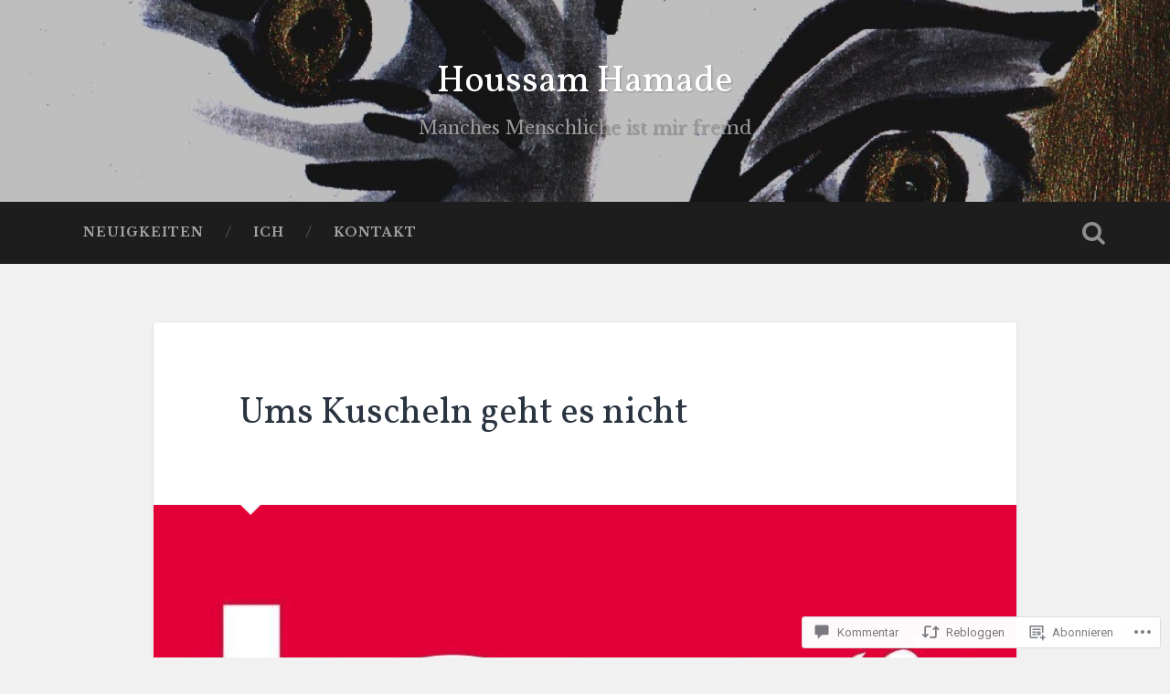

--- FILE ---
content_type: text/css;charset=utf-8
request_url: https://s0.wp.com/?custom-css=1&csblog=5Sqf0&cscache=6&csrev=11
body_size: -130
content:
.credits-left{display:none}